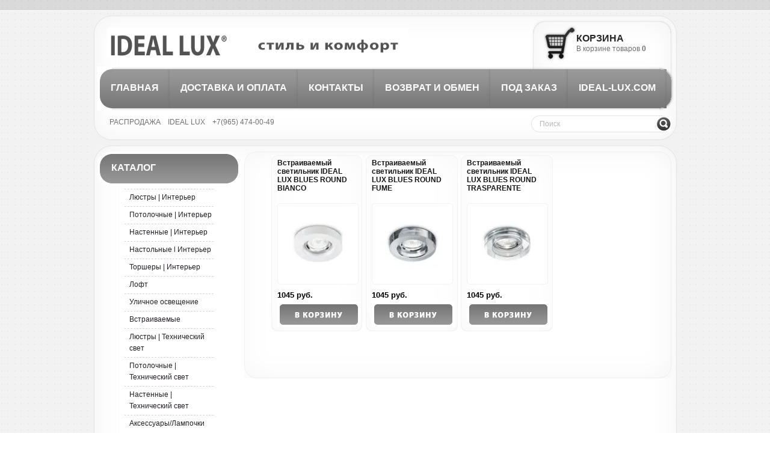

--- FILE ---
content_type: text/html; charset=utf-8
request_url: https://ideal-lux.ru/BLUES
body_size: 11110
content:
<!DOCTYPE html PUBLIC "-//W3C//DTD XHTML 1.0 Transitional//EN" "https://www.w3.org/TR/xhtml1/DTD/xhtml1-transitional.dtd">
<html xmlns="https://www.w3.org/1999/xhtml">
<head>

<meta http-equiv="Content-Type" content="text/html; charset=utf-8">
<link rel="icon" href="/images/favicon.ico" type="image/x-ico" /> 
<link rel="shortcut icon" href="/images/favicon.ico" type="image/x-ico" />


<script src="https://alltrades.ru/js/jquery-3.3.1.min.js"></script>
<link rel="stylesheet" type="text/css"  href="https://alltrades.ru/css/fancybox.css">
<script  src="https://alltrades.ru/js/jquery.fancybox.js"></script>

<script src="https://alltrades.ru/js/fun.js"></script>


<script src="https://alltrades.ru/js/jquery.nivo-slider.js"></script>
<link rel="stylesheet" type="text/css" href="https://alltrades.ru/css/nivo-slider.css">



<script src="https://lystri.alltrades.ru/js/jscript_imagepreloader.js"></script>
<script src="https://lystri.alltrades.ru/js/jquery.slides.min.js"></script>


 <script src="https://alltrades.ru/js/jquery.slider.min.js"></script>

<script src="/modules.js"></script>
<link rel="stylesheet" type="text/css" href="https://alltrades.ru/css/jquery.slider.min.css">

<title></title>

<meta http-equiv="Cache-Control" content="no-cache, no-store, must-revalidate" />
<meta http-equiv="Pragma" content="no-cache" />
<meta http-equiv="Expires" content="0" />
<meta name="description" content="">
<meta name="keywords" content="">


<style>#message_box h1 {padding: 0 0 12px 0;margin: 0;}
#message_box p {font-size: 12px;padding: 6px 0;}
#message_box table.basket td {padding: 8px;background-color: #fff;}
#message_box table.basket {background-color: #cccccc;min-width: 100%;width: 100%;}
div.top-tail div.main-width div.banners div#content div.bind-top-tail div.bind-right-tail div.bind-bot-tail div.bind-left-tail div.bind-left-top div.bind-right-top div.bind-right-bot div.bind-left-bot div.bind-indent3 table#contentmainwrapper tr td#column-center div.bind2-top-tail div.bind2-right-tail div.bind2-bot-tail div.bind2-left-tail div.bind2-left-top div.bind2-right-top div.bind2-right-bot div.bind2-left-bot div.bind2-indent div.centercolumn#indexdefault div.centerboxwrapper#featuredproducts div a {color: #242026;text-decoration: underline;font: 11px/14px Arial;}
#message_box table.basket tr.head td {font-weight: bold;background-color: #f1f1f1;font-size: 11px;}
#curtain {width: 100%;height: 100%;position: fixed;display: none;z-index: 100;background-color: #000;opacity: 0.5;}
div.top-tail div.main-width div.banners div#content div.bind-top-tail div.bind-right-tail div.bind-bot-tail div.bind-left-tail div.bind-left-top div.bind-right-top div.bind-right-bot div.bind-left-bot div.bind-indent3 table#contentmainwrapper tr td#column-center div.bind2-top-tail div.bind2-right-tail div.bind2-bot-tail div.bind2-left-tail div.bind2-left-top div.bind2-right-top div.bind2-right-bot div.bind2-left-bot div.bind2-indent div.centercolumn#indexdefault div.centerboxwrapper#featuredproducts div {text-align: left;color: #918f92;background-repeat: repeat;background-position: left top;border: solid 0px #918f92;padding: 0px;margin: 0px 0px 0px 0px;font: 11px/14px Arial;}
#message_box {position: absolute;z-index: 1000;left: 15%;right: 15%;display: none;padding: 15px;border-style: solid;border-width: 7px;border-color: #d9d9d9;background-color: #FFF;}


table.basket {background-color:#cccccc;min-width:100%;}
table.basket td {padding:8px;background-color:#fff;}
table.basket tr.head td {font-weight:bold;background-color:#f1f1f1;font-size:11px;}


</style>

<link rel="stylesheet" type="text/css" href="/css/mod_at_messenger.css">


<script>
/*
$(function(){
 $("#faded").slidesjs();
});
*/

$(window).on('load', function(){
$("#faded").nivoSlider({
effect:"random",
slices:15,
boxCols:8,
boxRows:4,
animSpeed:500,
pauseTime:3000,
startSlide:0,
directionNav:true,
controlNav:true,
controlNavThumbs:false,
pauseOnHover:true,
manualAdvance:false
});
});
</script>

<script>
 preloadImages([
  'https://lystri.alltrades.ru/images/banner4_act.jpg',
  'https://lystri.alltrades.ru/images/banner5_act.jpg',
  'https://lystri.alltrades.ru/images/banner6_act.jpg',
  'https://lystri.alltrades.ru/images/menu_first_item_act.gif',
  'https://lystri.alltrades.ru/images/menu_item_act.gif']);
</script>


<link rel="stylesheet" type="text/css" href="https://lystri.alltrades.ru/css/style.css" media="all">


</head>
<body id="indexBody">

<div style="filter:progid:DXImageTransform.Microsoft.Alpha(opacity=50);" id="curtain"></div>
<div id="message_box"></div>

<!-- ========== IMAGE BORDER TOP ========== -->

<div class="top-tail">
<div class="main-width">

<!-- ====================================== -->

<!-- ========== HEADER ========== -->


    <div id="header">
  <div class="bind-top-tail">
   <div class="bind-right-tail">
    <div class="bind-bot-tail">
     <div class="bind-left-tail">
      <div class="bind-left-top">
       <div class="bind-right-top">
        <div class="bind-right-bot">
         <div class="bind-left-bot">
          <div class="bind-indent">
           
           <div class="wrapper">
            <div class="logo">
             <!-- ========== LOGO ========== -->
              <a href="https://ideal-lux.ru/"><img src="https://lystri.alltrades.ru/images/logo.gif" alt="" height="51" width="500"></a>
             <!-- ========================== -->
            </div>
            <div class="cart">
             <div class="indent">
             
             <!-- ========== SHOPPING CART ========== -->
             <span><a href="https://ideal-lux.ru/?show=basket">Корзина</a></span>В корзине товаров <strong id="basket_total">0</strong>  
             <!-- =================================== -->
             
             </div>
            </div>
  
           </div>
           
           <div class="row">
            <div class="left-bg">
             <div class="right-bg">
              <!-- ========== MENU ========== -->
               <div class="menu">
                                 <div id="navEZPagesTop">
 <ul>
 
  <li class='menu_1' ><a href="http://ideal-lux.ru"><span>Главная</span></a></li>

  <li class='menu_39' ><a href="http://ideal-lux.ru"><span>Доставка и Оплата</span></a></li>

  <li class='menu_3' ><a href="http://ideal-lux.ru"><span>Контакты</span></a></li>

  <li class='menu_107' ><a href="http://ideal-lux.ru"><span>Возврат и Обмен</span></a></li>

  <li class='menu_116' ><a href="http://ideal-lux.ru"><span>Под заказ</span></a></li>

  <li class='menu_61' ><a href="http://ideal-lux.ru"><span>ideal-lux.com</span></a></li>

    </ul>
 
</div>
                               </div>
              <!-- ========================== -->
             </div>
            </div>
           </div>
           
         <div class="wrapper">
          <div class="search">
           
            <form action="/" method="get"><input type=hidden name="show" value="search">              <div>
                <span>
            <input name="keywords" value="Поиск" class="input1" onblur="if(this.value=='') this.value='Поиск'" onfocus="if(this.value =='Поиск' ) this.value=''" type="text">
            <input src="https://lystri.alltrades.ru/images/search.gif" alt="Поиск" title=" Поиск " type="image"></span>
             </div>
            </form>
           
          </div>

<div class="nav-links">
<!-- ========== NAVIGATION LINKS ========== -->

  <a href="http://ideal-lux.ru">РАСПРОДАЖА</a>&nbsp; &nbsp;

  <a href="/">IDEAL LUX</a>&nbsp; &nbsp;

  <a href="/">+7(965) 474-00-49</a>&nbsp; &nbsp;
												  
<!-- ====================================== -->

 
          </div>
 
 
          </div>
         </div>
        </div>
       </div>
      </div>
     </div>
    </div>
   </div>
  </div>
 
</div>


<div id="content">

 <div class="bind-top-tail">
  <div class="bind-right-tail">
   <div class="bind-bot-tail">
    <div class="bind-left-tail">
     <div class="bind-left-top">
      <div class="bind-right-top">
       <div class="bind-right-bot">
        <div class="bind-left-bot">
         <div class="bind-indent3">

<table id="contentMainWrapper" width="100%" border="0" cellpadding="0" cellspacing="0">
 <tbody><tr>
    
    
            <td id="column-left" style="width: 238px;">
    <div style="width: 238px;">
                          
 

        <div class="box" id="categories" style="width: 238px;">

            <div class="box-head">
    <span><span>Каталог</span></span>
   </div>

   <div class="box-body">
    <div id="categoriesContent" class="sideBoxContent">
<ul>

 



<li class="category-top"><span class="top-span"><a class="category-top_un" href="/lustri i podvesnie svetulniki">Люстры | Интерьер</a></span></li>




 



<li class="category-top"><span class="top-span"><a class="category-top_un" href="/lustri_potoloc">Потолочные | Интерьер</a></span></li>




 



<li class="category-top"><span class="top-span"><a class="category-top_un" href="/bra">Настенные | Интерьер</a></span></li>




 



<li class="category-top"><span class="top-span"><a class="category-top_un" href="/nastolnie">Настольные l Интерьер</a></span></li>




 



<li class="category-top"><span class="top-span"><a class="category-top_un" href="/torsheri">Торшеры | Интерьер</a></span></li>




 



<li class="category-top"><span class="top-span"><a class="category-top_un" href="/loft">Лофт</a></span></li>




 



<li class="category-top"><span class="top-span"><a class="category-top_un" href="/exterier">Уличное освещение</a></span></li>




 



<li class="category-top"><span class="top-span"><a class="category-top_un" href="/vstraivaemie">Встраиваемые</a></span></li>




 



<li class="category-top"><span class="top-span"><a class="category-top_un" href="/Люстры_|_Технический свет">Люстры | Технический свет</a></span></li>




 



<li class="category-top"><span class="top-span"><a class="category-top_un" href="/Потолочные_|_Технический свет">Потолочные | Технический свет</a></span></li>




 



<li class="category-top"><span class="top-span"><a class="category-top_un" href="/Настенные_|_Технический свет">Настенные | Технический свет</a></span></li>




 



<li class="category-top"><span class="top-span"><a class="category-top_un" href="/lampochki">Аксессуары/Лампочки</a></span></li>





</ul>

</div>   </div> 
            
        </div>
 


 


        <div class="box" id="categories" style="width: 238px;">

            <div class="box-head">
    <span><span>Серии</span></span>
   </div>

   <div class="box-body">
    <div id="categoriesContent" class="sideBoxContent">
<ul>

 

<li class="category-top"><span class="top-span"><a class="category-top_un" href="/ACCADEMY">ACCADEMY</a></span></li>




 

<li class="category-top"><span class="top-span"><a class="category-top_un" href="/ADMIRAL">ADMIRAL</a></span></li>




 

<li class="category-top"><span class="top-span"><a class="category-top_un" href="/ALBA">ALBA</a></span></li>




 

<li class="category-top"><span class="top-span"><a class="category-top_un" href="/ALEXANDER">ALEXANDER</a></span></li>




 

<li class="category-top"><span class="top-span"><a class="category-top_un" href="/ALFA">ALFA</a></span></li>




 

<li class="category-top"><span class="top-span"><a class="category-top_un" href="/ALMOND">ALMOND</a></span></li>




 

<li class="category-top"><span class="top-span"><a class="category-top_un" href="/AMADEUS">AMADEUS</a></span></li>




 

<li class="category-top"><span class="top-span"><a class="category-top_un" href="/ANELLO">ANELLO</a></span></li>




 

<li class="category-top"><span class="top-span"><a class="category-top_un" href="/ARMONY">ARMONY</a></span></li>




 

<li class="category-top"><span class="top-span"><a class="category-top_un" href="/AUDI-50">AUDI-50</a></span></li>




 

<li class="category-top"><span class="top-span"><a class="category-top_un" href="/AUDI-77">AUDI-77</a></span></li>




 

<li class="category-top"><span class="top-span"><a class="category-top_un" href="/BAR">BAR</a></span></li>




 

<li class="category-top"><span class="top-span"><a class="category-top_un" href="/BASKET">BASKET</a></span></li>




 

<li class="category-top"><span class="top-span"><a class="category-top_un" href="/BASSANO">BASSANO</a></span></li>




 

<li class="category-top"><span class="top-span"><a class="category-top_un" href="/BEE">BEE</a></span></li>




 

<li class="category-top"><span class="top-span"><a class="category-top_un" href="/BEETHOVEN">BEETHOVEN</a></span></li>




 

<li class="category-top"><span class="top-span"><a class="category-top_un" href="/BENNY">BENNY</a></span></li>




 

<li class="category-top"><span class="top-span"><a class="category-top_un" href="/BIP">BIP</a></span></li>




 

<li class="category-top"><span class="top-span"><a class="category-top_un" href="/BISTRO">BISTRO</a></span></li>




 

<li class="category-top"><span class="top-span"><a class="category-top_un" href="/BLANCHE">BLANCHE</a></span></li>




 

<li class="category-top"><span class="top-span"><a class="category-top_un" href="/BLUES">BLUES</a></span></li>




 

<li class="category-top"><span class="top-span"><a class="category-top_un" href="/BOHEME">BOHEME</a></span></li>




 

<li class="category-top"><span class="top-span"><a class="category-top_un" href="/BON-BON">BON BON</a></span></li>




 

<li class="category-top"><span class="top-span"><a class="category-top_un" href="/BOW">BOW</a></span></li>




 

<li class="category-top"><span class="top-span"><a class="category-top_un" href="/BOX">BOX</a></span></li>




 

<li class="category-top"><span class="top-span"><a class="category-top_un" href="/BRANDY">BRANDY</a></span></li>




 

<li class="category-top"><span class="top-span"><a class="category-top_un" href="/BREEZE">BREEZE</a></span></li>




 

<li class="category-top"><span class="top-span"><a class="category-top_un" href="/CADORO">CA' D'ORO </a></span></li>




 

<li class="category-top"><span class="top-span"><a class="category-top_un" href="/CAREZZONICO">CA' REZZONICO </a></span></li>




 

<li class="category-top"><span class="top-span"><a class="category-top_un" href="/CAESAR">CAESAR</a></span></li>




 

<li class="category-top"><span class="top-span"><a class="category-top_un" href="/CAGE">CAGE</a></span></li>




 

<li class="category-top"><span class="top-span"><a class="category-top_un" href="/CALYPSO">CALYPSO</a></span></li>




 

<li class="category-top"><span class="top-span"><a class="category-top_un" href="/CAMERINO">CAMERINO</a></span></li>




 

<li class="category-top"><span class="top-span"><a class="category-top_un" href="/CANAPA">CANAPA</a></span></li>




 

<li class="category-top"><span class="top-span"><a class="category-top_un" href="/CANDY">CANDY</a></span></li>




 

<li class="category-top"><span class="top-span"><a class="category-top_un" href="/CANTINA">CANTINA</a></span></li>




 

<li class="category-top"><span class="top-span"><a class="category-top_un" href="/CARLTON">CARLTON</a></span></li>




 

<li class="category-top"><span class="top-span"><a class="category-top_un" href="/CARRARA">CARRARA</a></span></li>




 

<li class="category-top"><span class="top-span"><a class="category-top_un" href="/CASANOVA">CASANOVA</a></span></li>




 

<li class="category-top"><span class="top-span"><a class="category-top_un" href="/CASCINA">CASCINA</a></span></li>




 

<li class="category-top"><span class="top-span"><a class="category-top_un" href="/CHALET">CHALET</a></span></li>




 

<li class="category-top"><span class="top-span"><a class="category-top_un" href="/CIAK">CIAK</a></span></li>




 

<li class="category-top"><span class="top-span"><a class="category-top_un" href="/CICO">CICO</a></span></li>




 

<li class="category-top"><span class="top-span"><a class="category-top_un" href="/CIN-CIN">CIN CIN</a></span></li>




 

<li class="category-top"><span class="top-span"><a class="category-top_un" href="/CLEOPATRA">CLEOPATRA</a></span></li>




 

<li class="category-top"><span class="top-span"><a class="category-top_un" href="/CLIP">CLIP</a></span></li>




 

<li class="category-top"><span class="top-span"><a class="category-top_un" href="/CLOWN">CLOWN</a></span></li>




 

<li class="category-top"><span class="top-span"><a class="category-top_un" href="/COFFEE">COFFEE</a></span></li>




 

<li class="category-top"><span class="top-span"><a class="category-top_un" href="/COMMODORE">COMMODORE</a></span></li>




 

<li class="category-top"><span class="top-span"><a class="category-top_un" href="/COMFORT">COMFORT</a></span></li>




 

<li class="category-top"><span class="top-span"><a class="category-top_un" href="/COMPO">COMPO</a></span></li>




 

<li class="category-top"><span class="top-span"><a class="category-top_un" href="/CONO">CONO</a></span></li>




 

<li class="category-top"><span class="top-span"><a class="category-top_un" href="/CORALLO">CORALLO</a></span></li>




 

<li class="category-top"><span class="top-span"><a class="category-top_un" href="/CORTE">CORTE </a></span></li>




 

<li class="category-top"><span class="top-span"><a class="category-top_un" href="/COSMO">COSMO</a></span></li>




 

<li class="category-top"><span class="top-span"><a class="category-top_un" href="/CUBE">CUBE</a></span></li>




 

<li class="category-top"><span class="top-span"><a class="category-top_un" href="/CROWN">CROWN </a></span></li>




 

<li class="category-top"><span class="top-span"><a class="category-top_un" href="/DANIELI">DANIELI</a></span></li>




 

<li class="category-top"><span class="top-span"><a class="category-top_un" href="/DEA">DEA</a></span></li>




 

<li class="category-top"><span class="top-span"><a class="category-top_un" href="/DELTA">DELTA</a></span></li>




 

<li class="category-top"><span class="top-span"><a class="category-top_un" href="/DIAMOND">DIAMOND</a></span></li>




 

<li class="category-top"><span class="top-span"><a class="category-top_un" href="/DIDO">DIDO</a></span></li>




 

<li class="category-top"><span class="top-span"><a class="category-top_un" href="/DISCO">DISCO</a></span></li>




 

<li class="category-top"><span class="top-span"><a class="category-top_un" href="/DISCOVERY">DISCOVERY CROMO</a></span></li>




 

<li class="category-top"><span class="top-span"><a class="category-top_un" href="/DOUBLE">DOUBLE</a></span></li>




 

<li class="category-top"><span class="top-span"><a class="category-top_un" href="/DUCA">DUCA</a></span></li>




 

<li class="category-top"><span class="top-span"><a class="category-top_un" href="/DUCHESSA">DUCHESSA</a></span></li>




 

<li class="category-top"><span class="top-span"><a class="category-top_un" href="/DUST">DUST</a></span></li>




 

<li class="category-top"><span class="top-span"><a class="category-top_un" href="/DYNAMO">DYNAMO</a></span></li>




 

<li class="category-top"><span class="top-span"><a class="category-top_un" href="/ECOFLEX">ECOFLEX</a></span></li>




 

<li class="category-top"><span class="top-span"><a class="category-top_un" href="/EDGAR">EDGAR</a></span></li>




 

<li class="category-top"><span class="top-span"><a class="category-top_un" href="/EDISON">EDISON</a></span></li>




 

<li class="category-top"><span class="top-span"><a class="category-top_un" href="/ELICA">ELICA</a></span></li>




 

<li class="category-top"><span class="top-span"><a class="category-top_un" href="/ELIO">ELIO</a></span></li>




 

<li class="category-top"><span class="top-span"><a class="category-top_un" href="/ELIS">ELIS</a></span></li>




 

<li class="category-top"><span class="top-span"><a class="category-top_un" href="/ELYSEE">ELYSEE</a></span></li>




 

<li class="category-top"><span class="top-span"><a class="category-top_un" href="/EMIS">EMIS</a></span></li>




 

<li class="category-top"><span class="top-span"><a class="category-top_un" href="/ESIL">ESIL</a></span></li>




 

<li class="category-top"><span class="top-span"><a class="category-top_un" href="/ETRUSCA">ETRUSCA</a></span></li>




 

<li class="category-top"><span class="top-span"><a class="category-top_un" href="/EVA">EVA</a></span></li>




 

<li class="category-top"><span class="top-span"><a class="category-top_un" href="/FIORDI">FIORDI</a></span></li>




 

<li class="category-top"><span class="top-span"><a class="category-top_un" href="/FIRENZE">FIRENZE</a></span></li>




 

<li class="category-top"><span class="top-span"><a class="category-top_un" href="/FISH">FISH</a></span></li>




 

<li class="category-top"><span class="top-span"><a class="category-top_un" href="/FISHERMAN">FISHERMAN</a></span></li>




 

<li class="category-top"><span class="top-span"><a class="category-top_un" href="/FIESTA">FIESTA</a></span></li>




 

<li class="category-top"><span class="top-span"><a class="category-top_un" href="/FLAM">FLAM</a></span></li>




 

<li class="category-top"><span class="top-span"><a class="category-top_un" href="/FLEX">FLEX</a></span></li>




 

<li class="category-top"><span class="top-span"><a class="category-top_un" href="/FLORIAN">FLORIAN</a></span></li>




 

<li class="category-top"><span class="top-span"><a class="category-top_un" href="/FLOWER">FLOWER</a></span></li>




 

<li class="category-top"><span class="top-span"><a class="category-top_un" href="/FLUT">FLUT</a></span></li>




 

<li class="category-top"><span class="top-span"><a class="category-top_un" href="/GEKO">GEKO</a></span></li>




 

<li class="category-top"><span class="top-span"><a class="category-top_un" href="/GIGLIO">GIGLIO</a></span></li>




 

<li class="category-top"><span class="top-span"><a class="category-top_un" href="/GIOCONDA">GIOCONDA</a></span></li>




 

<li class="category-top"><span class="top-span"><a class="category-top_un" href="/GLORY">GLORY</a></span></li>




 

<li class="category-top"><span class="top-span"><a class="category-top_un" href="/GRETEL">GRETEL</a></span></li>




 

<li class="category-top"><span class="top-span"><a class="category-top_un" href="/HANGAR">HANGAR</a></span></li>




 

<li class="category-top"><span class="top-span"><a class="category-top_un" href="/HILTON">HILTON</a></span></li>




 

<li class="category-top"><span class="top-span"><a class="category-top_un" href="/HOLIDAY">HOLIDAY</a></span></li>




 

<li class="category-top"><span class="top-span"><a class="category-top_un" href="/HUGO">HUGO</a></span></li>




 

<li class="category-top"><span class="top-span"><a class="category-top_un" href="/IGOR">IGOR</a></span></li>




 

<li class="category-top"><span class="top-span"><a class="category-top_un" href="/JAZZ">JAZZ</a></span></li>




 

<li class="category-top"><span class="top-span"><a class="category-top_un" href="/KARMA">KARMA</a></span></li>




 

<li class="category-top"><span class="top-span"><a class="category-top_un" href="/KEPLER">KEPLER</a></span></li>




 

<li class="category-top"><span class="top-span"><a class="category-top_un" href="/KING">KING</a></span></li>




 

<li class="category-top"><span class="top-span"><a class="category-top_un" href="/KUKY">KUKY</a></span></li>




 

<li class="category-top"><span class="top-span"><a class="category-top_un" href="/LANA">LANA</a></span></li>




 

<li class="category-top"><span class="top-span"><a class="category-top_un" href="/LENA">LENA</a></span></li>




 

<li class="category-top"><span class="top-span"><a class="category-top_un" href="/LEMON">LEMON</a></span></li>




 

<li class="category-top"><span class="top-span"><a class="category-top_un" href="/LILLY">LILLY</a></span></li>




 

<li class="category-top"><span class="top-span"><a class="category-top_un" href="/LINE">LINE</a></span></li>




 

<li class="category-top"><span class="top-span"><a class="category-top_un" href="/LONDON">LONDON</a></span></li>




 

<li class="category-top"><span class="top-span"><a class="category-top_un" href="/LOOK">LOOK</a></span></li>




 

<li class="category-top"><span class="top-span"><a class="category-top_un" href="/LUCCIOLA">LUCCIOLA</a></span></li>




 

<li class="category-top"><span class="top-span"><a class="category-top_un" href="/LUCE">LUCE</a></span></li>




 

<li class="category-top"><span class="top-span"><a class="category-top_un" href="/LUCKY-HOME">LUCKY HOME</a></span></li>




 

<li class="category-top"><span class="top-span"><a class="category-top_un" href="/LUNARE">LUNARE</a></span></li>




 

<li class="category-top"><span class="top-span"><a class="category-top_un" href="/LUXURY">LUXURY</a></span></li>




 

<li class="category-top"><span class="top-span"><a class="category-top_un" href="/MADAME">MADAME</a></span></li>




 

<li class="category-top"><span class="top-span"><a class="category-top_un" href="/MAGIC">MAGIC</a></span></li>




 

<li class="category-top"><span class="top-span"><a class="category-top_un" href="/MAGLIE">MAGLIE</a></span></li>




 

<li class="category-top"><span class="top-span"><a class="category-top_un" href="/MAGNOLIA">MAGNOLIA</a></span></li>




 

<li class="category-top"><span class="top-span"><a class="category-top_un" href="/MAJESTIC">MAJESTIC</a></span></li>




 

<li class="category-top"><span class="top-span"><a class="category-top_un" href="/MALLOW">MALLOW</a></span></li>




 

<li class="category-top"><span class="top-span"><a class="category-top_un" href="/MAMA">MAMA</a></span></li>




 

<li class="category-top"><span class="top-span"><a class="category-top_un" href="/MANDARIN">MANDARIN</a></span></li>




 

<li class="category-top"><span class="top-span"><a class="category-top_un" href="/MANHATTAN">MANHATTAN</a></span></li>




 

<li class="category-top"><span class="top-span"><a class="category-top_un" href="/MAPA">MAPA</a></span></li>




 

<li class="category-top"><span class="top-span"><a class="category-top_un" href="/shop/c619.MAPA_SAT.htm">MAPA SAT</a></span></li>




 

<li class="category-top"><span class="top-span"><a class="category-top_un" href="/MAPA-MAX">MAPA MAX</a></span></li>




 

<li class="category-top"><span class="top-span"><a class="category-top_un" href="/MARACAS">MARACAS</a></span></li>




 

<li class="category-top"><span class="top-span"><a class="category-top_un" href="/MARTE">MARTE</a></span></li>




 

<li class="category-top"><span class="top-span"><a class="category-top_un" href="/MARTINEZ">MARTINEZ</a></span></li>




 

<li class="category-top"><span class="top-span"><a class="category-top_un" href="/MAURIEN">MAURIEN</a></span></li>




 

<li class="category-top"><span class="top-span"><a class="category-top_un" href="/MAXIMILIAN">MAXIMILIAN</a></span></li>




 

<li class="category-top"><span class="top-span"><a class="category-top_un" href="/MELFI">MELFI</a></span></li>




 

<li class="category-top"><span class="top-span"><a class="category-top_un" href="/MERCURIO">MERCURIO</a></span></li>




 

<li class="category-top"><span class="top-span"><a class="category-top_un" href="/MERMAID">MERMAID</a></span></li>




 

<li class="category-top"><span class="top-span"><a class="category-top_un" href="/METRO">METRO</a></span></li>




 

<li class="category-top"><span class="top-span"><a class="category-top_un" href="/MIB">MIB</a></span></li>




 

<li class="category-top"><span class="top-span"><a class="category-top_un" href="/MICROPHONE">MICROPHONE</a></span></li>




 

<li class="category-top"><span class="top-span"><a class="category-top_un" href="/MIKADO">MIKADO</a></span></li>




 

<li class="category-top"><span class="top-span"><a class="category-top_un" href="/MIDO">MIDO</a></span></li>




 

<li class="category-top"><span class="top-span"><a class="category-top_un" href="/MILK">MILK</a></span></li>




 

<li class="category-top"><span class="top-span"><a class="category-top_un" href="/MILLENNIUM">MILLENNIUM</a></span></li>




 

<li class="category-top"><span class="top-span"><a class="category-top_un" href="/MINITOMMY">MINITOMMY</a></span></li>




 

<li class="category-top"><span class="top-span"><a class="category-top_un" href="/MINOR">MINOR</a></span></li>




 

<li class="category-top"><span class="top-span"><a class="category-top_un" href="/MINT">MINT</a></span></li>




 

<li class="category-top"><span class="top-span"><a class="category-top_un" href="/MINIMAL">MINIMAL</a></span></li>




 

<li class="category-top"><span class="top-span"><a class="category-top_un" href="/MIRAMARE">MIRAMARE</a></span></li>




 

<li class="category-top"><span class="top-span"><a class="category-top_un" href="/MIRROR">MIRROR</a></span></li>




 

<li class="category-top"><span class="top-span"><a class="category-top_un" href="/MISSOURI">MISSOURI</a></span></li>




 

<li class="category-top"><span class="top-span"><a class="category-top_un" href="/MOBY">MOBY</a></span></li>




 

<li class="category-top"><span class="top-span"><a class="category-top_un" href="/MONET">MONET</a></span></li>




 

<li class="category-top"><span class="top-span"><a class="category-top_un" href="/MOOD">MOOD</a></span></li>




 

<li class="category-top"><span class="top-span"><a class="category-top_un" href="/MONIO">MONIO</a></span></li>




 

<li class="category-top"><span class="top-span"><a class="category-top_un" href="/MOONLIGHT">MOONLIGHT</a></span></li>




 

<li class="category-top"><span class="top-span"><a class="category-top_un" href="/MORIS">MORIS</a></span></li>




 

<li class="category-top"><span class="top-span"><a class="category-top_un" href="/MOUSE">MOUSE</a></span></li>




 

<li class="category-top"><span class="top-span"><a class="category-top_un" href="/MOVIE">MOVIE</a></span></li>




 

<li class="category-top"><span class="top-span"><a class="category-top_un" href="/MOZART">MOZART</a></span></li>




 

<li class="category-top"><span class="top-span"><a class="category-top_un" href="/MULTIFLEX">MULTIFLEX</a></span></li>




 

<li class="category-top"><span class="top-span"><a class="category-top_un" href="/MR-JACK">MR JACK</a></span></li>




 

<li class="category-top"><span class="top-span"><a class="category-top_un" href="/NABUCCO">NABUCCO</a></span></li>




 

<li class="category-top"><span class="top-span"><a class="category-top_un" href="/NAVY">NAVY</a></span></li>




 

<li class="category-top"><span class="top-span"><a class="category-top_un" href="/NAWA">NAWA</a></span></li>




 

<li class="category-top"><span class="top-span"><a class="category-top_un" href="/NAPOLEON">NAPOLEON</a></span></li>




 

<li class="category-top"><span class="top-span"><a class="category-top_un" href="/NEGRESCO">NEGRESCO</a></span></li>




 

<li class="category-top"><span class="top-span"><a class="category-top_un" href="/NEMO">NEMO</a></span></li>




 

<li class="category-top"><span class="top-span"><a class="category-top_un" href="/NEVE">NEVE</a></span></li>




 

<li class="category-top"><span class="top-span"><a class="category-top_un" href="/NEVEGAL">NEVEGAL</a></span></li>




 

<li class="category-top"><span class="top-span"><a class="category-top_un" href="/NEWTON">NEWTON</a></span></li>




 

<li class="category-top"><span class="top-span"><a class="category-top_un" href="/NEOS">NEOS</a></span></li>




 

<li class="category-top"><span class="top-span"><a class="category-top_un" href="/NITRO">NITRO</a></span></li>




 

<li class="category-top"><span class="top-span"><a class="category-top_un" href="/NODI">NODI</a></span></li>




 

<li class="category-top"><span class="top-span"><a class="category-top_un" href="/NODINO">NODINO</a></span></li>




 

<li class="category-top"><span class="top-span"><a class="category-top_un" href="/NORDIK">NORDIK</a></span></li>




 

<li class="category-top"><span class="top-span"><a class="category-top_un" href="/NORMA">NORMA</a></span></li>




 

<li class="category-top"><span class="top-span"><a class="category-top_un" href="/NOSTALGIA">NOSTALGIA</a></span></li>




 

<li class="category-top"><span class="top-span"><a class="category-top_un" href="/OAK">OAK</a></span></li>




 

<li class="category-top"><span class="top-span"><a class="category-top_un" href="/OBI">OBI</a></span></li>




 

<li class="category-top"><span class="top-span"><a class="category-top_un" href="/OBY">OBY</a></span></li>




 

<li class="category-top"><span class="top-span"><a class="category-top_un" href="/OCTOPUS">OCTOPUS</a></span></li>




 

<li class="category-top"><span class="top-span"><a class="category-top_un" href="/OCEAN">OCEAN</a></span></li>




 

<li class="category-top"><span class="top-span"><a class="category-top_un" href="/OIL">OIL</a></span></li>




 

<li class="category-top"><span class="top-span"><a class="category-top_un" href="/OLIMPIA">OLIMPIA</a></span></li>




 

<li class="category-top"><span class="top-span"><a class="category-top_un" href="/OMEGA">OMEGA</a></span></li>




 

<li class="category-top"><span class="top-span"><a class="category-top_un" href="/ONION">ONION</a></span></li>




 

<li class="category-top"><span class="top-span"><a class="category-top_un" href="/OPERA">OPERA</a></span></li>




 

<li class="category-top"><span class="top-span"><a class="category-top_un" href="/ORACLE">ORACLE</a></span></li>




 

<li class="category-top"><span class="top-span"><a class="category-top_un" href="/ORANGERIE">ORANGERIE</a></span></li>




 

<li class="category-top"><span class="top-span"><a class="category-top_un" href="/ORBITAL">ORBITAL</a></span></li>




 

<li class="category-top"><span class="top-span"><a class="category-top_un" href="/ORIGAMI">ORIGAMI</a></span></li>




 

<li class="category-top"><span class="top-span"><a class="category-top_un" href="/ORION">ORION</a></span></li>




 

<li class="category-top"><span class="top-span"><a class="category-top_un" href="/ORSON">ORSON</a></span></li>




 

<li class="category-top"><span class="top-span"><a class="category-top_un" href="/OSCAR">OSCAR</a></span></li>




 

<li class="category-top"><span class="top-span"><a class="category-top_un" href="/OVALINO">OVALINO</a></span></li>




 

<li class="category-top"><span class="top-span"><a class="category-top_un" href="/PAGE">PAGE</a></span></li>




 

<li class="category-top"><span class="top-span"><a class="category-top_un" href="/PAGODA">PAGODA</a></span></li>




 

<li class="category-top"><span class="top-span"><a class="category-top_un" href="/PALIO">PALIO</a></span></li>




 

<li class="category-top"><span class="top-span"><a class="category-top_un" href="/PAN">PAN</a></span></li>




 

<li class="category-top"><span class="top-span"><a class="category-top_un" href="/PANDORA">PANDORA</a></span></li>




 

<li class="category-top"><span class="top-span"><a class="category-top_un" href="/PANTHEON">PANTHEON</a></span></li>




 

<li class="category-top"><span class="top-span"><a class="category-top_un" href="/PARIS">PARIS</a></span></li>




 

<li class="category-top"><span class="top-span"><a class="category-top_un" href="/PASHA">PASHA</a></span></li>




 

<li class="category-top"><span class="top-span"><a class="category-top_un" href="/PAUL">PAUL</a></span></li>




 

<li class="category-top"><span class="top-span"><a class="category-top_un" href="/PAULINE">PAULINE</a></span></li>




 

<li class="category-top"><span class="top-span"><a class="category-top_un" href="/PAVONE">PAVONE</a></span></li>




 

<li class="category-top"><span class="top-span"><a class="category-top_un" href="/PEARL">PEARL</a></span></li>




 

<li class="category-top"><span class="top-span"><a class="category-top_un" href="/PEGASO">PEGASO</a></span></li>




 

<li class="category-top"><span class="top-span"><a class="category-top_un" href="/PENOMBRA">PENOMBRA</a></span></li>




 

<li class="category-top"><span class="top-span"><a class="category-top_un" href="/PETALO">PETALO</a></span></li>




 

<li class="category-top"><span class="top-span"><a class="category-top_un" href="/PETER">PETER</a></span></li>




 

<li class="category-top"><span class="top-span"><a class="category-top_un" href="/PETIT">PETIT</a></span></li>




 

<li class="category-top"><span class="top-span"><a class="category-top_un" href="/PHOENIX">PHOENIX</a></span></li>




 

<li class="category-top"><span class="top-span"><a class="category-top_un" href="/PIANO">PIANO</a></span></li>




 

<li class="category-top"><span class="top-span"><a class="category-top_un" href="/PICCHIO">PICCHIO</a></span></li>




 

<li class="category-top"><span class="top-span"><a class="category-top_un" href="/PILA">PILA</a></span></li>




 

<li class="category-top"><span class="top-span"><a class="category-top_un" href="/PIPELINE">PIPELINE</a></span></li>




 

<li class="category-top"><span class="top-span"><a class="category-top_un" href="/PISA">PISA</a></span></li>




 

<li class="category-top"><span class="top-span"><a class="category-top_un" href="/PLAZA">PLAZA</a></span></li>




 

<li class="category-top"><span class="top-span"><a class="category-top_un" href="/PLUMBER">PLUMBER</a></span></li>




 

<li class="category-top"><span class="top-span"><a class="category-top_un" href="/POLLICINO">POLLICINO</a></span></li>




 

<li class="category-top"><span class="top-span"><a class="category-top_un" href="/POLLY">POLLY</a></span></li>




 

<li class="category-top"><span class="top-span"><a class="category-top_un" href="/POLKA">POLKA</a></span></li>




 

<li class="category-top"><span class="top-span"><a class="category-top_un" href="/POLARIS">POLARIS</a></span></li>




 

<li class="category-top"><span class="top-span"><a class="category-top_un" href="/POLO">POLO</a></span></li>




 

<li class="category-top"><span class="top-span"><a class="category-top_un" href="/PON-PON">PON PON</a></span></li>




 

<li class="category-top"><span class="top-span"><a class="category-top_un" href="/POP">POP</a></span></li>




 

<li class="category-top"><span class="top-span"><a class="category-top_un" href="/POSTA">POSTA</a></span></li>




 

<li class="category-top"><span class="top-span"><a class="category-top_un" href="/PRAGA">PRAGA</a></span></li>




 

<li class="category-top"><span class="top-span"><a class="category-top_un" href="/PRATO">PRATO</a></span></li>




 

<li class="category-top"><span class="top-span"><a class="category-top_un" href="/PRIVE">PRIVE</a></span></li>




 

<li class="category-top"><span class="top-span"><a class="category-top_un" href="/PROBE">PROBE</a></span></li>




 

<li class="category-top"><span class="top-span"><a class="category-top_un" href="/PROVENCE">PROVENCE</a></span></li>




 

<li class="category-top"><span class="top-span"><a class="category-top_un" href="/PULSAR">PULSAR</a></span></li>




 

<li class="category-top"><span class="top-span"><a class="category-top_un" href="/PUZZLE">PUZZLE</a></span></li>




 

<li class="category-top"><span class="top-span"><a class="category-top_un" href="/QUADRO">QUADRO</a></span></li>




 

<li class="category-top"><span class="top-span"><a class="category-top_un" href="/QUASAR">QUASAR</a></span></li>




 

<li class="category-top"><span class="top-span"><a class="category-top_un" href="/QUEEN">QUEEN</a></span></li>




 

<li class="category-top"><span class="top-span"><a class="category-top_un" href="/RADETZKY">RADETZKY</a></span></li>




 

<li class="category-top"><span class="top-span"><a class="category-top_un" href="/RADIO">RADIO</a></span></li>




 

<li class="category-top"><span class="top-span"><a class="category-top_un" href="/RAIL">RAIL</a></span></li>




 

<li class="category-top"><span class="top-span"><a class="category-top_un" href="/RAIN">RAIN</a></span></li>




 

<li class="category-top"><span class="top-span"><a class="category-top_un" href="/READ">READ</a></span></li>




 

<li class="category-top"><span class="top-span"><a class="category-top_un" href="/REGOL">REGOL</a></span></li>




 

<li class="category-top"><span class="top-span"><a class="category-top_un" href="/REDENTORE">REDENTORE</a></span></li>




 

<li class="category-top"><span class="top-span"><a class="category-top_un" href="/RENOIR">RENOIR</a></span></li>




 

<li class="category-top"><span class="top-span"><a class="category-top_un" href="/RETRO">RETRO</a></span></li>




 

<li class="category-top"><span class="top-span"><a class="category-top_un" href="/REX">REX</a></span></li>




 

<li class="category-top"><span class="top-span"><a class="category-top_un" href="/RHAPSODY">RHAPSODY</a></span></li>




 

<li class="category-top"><span class="top-span"><a class="category-top_un" href="/RIALTO">RIALTO</a></span></li>




 

<li class="category-top"><span class="top-span"><a class="category-top_un" href="/RITZ">RITZ</a></span></li>




 

<li class="category-top"><span class="top-span"><a class="category-top_un" href="/RIFLESSO">RIFLESSO</a></span></li>




 

<li class="category-top"><span class="top-span"><a class="category-top_un" href="/RIGA">RIGA</a></span></li>




 

<li class="category-top"><span class="top-span"><a class="category-top_un" href="/RING">RING</a></span></li>




 

<li class="category-top"><span class="top-span"><a class="category-top_un" href="/RONDO">RONDO</a></span></li>




 

<li class="category-top"><span class="top-span"><a class="category-top_un" href="/ROMA">ROMA</a></span></li>




 

<li class="category-top"><span class="top-span"><a class="category-top_un" href="/ROMANTIK">ROMANTIK</a></span></li>




 

<li class="category-top"><span class="top-span"><a class="category-top_un" href="/ROSE">ROSE</a></span></li>




 

<li class="category-top"><span class="top-span"><a class="category-top_un" href="/ROYAL">ROYAL</a></span></li>




 

<li class="category-top"><span class="top-span"><a class="category-top_un" href="/RUBENS">RUBENS</a></span></li>




 

<li class="category-top"><span class="top-span"><a class="category-top_un" href="/RUBIK">RUBIK</a></span></li>




 

<li class="category-top"><span class="top-span"><a class="category-top_un" href="/RUBY">RUBY</a></span></li>




 

<li class="category-top"><span class="top-span"><a class="category-top_un" href="/RUDY">RUDY</a></span></li>




 

<li class="category-top"><span class="top-span"><a class="category-top_un" href="/RUSTIK">RUSTIK</a></span></li>




 

<li class="category-top"><span class="top-span"><a class="category-top_un" href="/SAILOR">SAILOR</a></span></li>




 

<li class="category-top"><span class="top-span"><a class="category-top_un" href="/SALLY">SALLY</a></span></li>




 

<li class="category-top"><span class="top-span"><a class="category-top_un" href="/SALOON">SALOON</a></span></li>




 

<li class="category-top"><span class="top-span"><a class="category-top_un" href="/SAN-MARCO">SAN MARCO</a></span></li>




 

<li class="category-top"><span class="top-span"><a class="category-top_un" href="/SANTA">SANTA</a></span></li>




 

<li class="category-top"><span class="top-span"><a class="category-top_un" href="/SASSO">SASSO</a></span></li>




 

<li class="category-top"><span class="top-span"><a class="category-top_un" href="/SAVE">SAVE</a></span></li>




 

<li class="category-top"><span class="top-span"><a class="category-top_un" href="/SCACCHI">SCACCHI</a></span></li>




 

<li class="category-top"><span class="top-span"><a class="category-top_un" href="/SEM">SEM</a></span></li>




 

<li class="category-top"><span class="top-span"><a class="category-top_un" href="/SENIX">SENIX</a></span></li>




 

<li class="category-top"><span class="top-span"><a class="category-top_un" href="/SESTO">SESTO</a></span></li>




 

<li class="category-top"><span class="top-span"><a class="category-top_un" href="/SHELL">SHELL</a></span></li>




 

<li class="category-top"><span class="top-span"><a class="category-top_un" href="/SHERATON">SHERATON</a></span></li>




 

<li class="category-top"><span class="top-span"><a class="category-top_un" href="/SHOTS">SHOTS</a></span></li>




 

<li class="category-top"><span class="top-span"><a class="category-top_un" href="/SIRIO">SIRIO</a></span></li>




 

<li class="category-top"><span class="top-span"><a class="category-top_un" href="/SIMPLY">SIMPLY</a></span></li>




 

<li class="category-top"><span class="top-span"><a class="category-top_un" href="/SKY">SKY</a></span></li>




 

<li class="category-top"><span class="top-span"><a class="category-top_un" href="/SMARTIES">SMARTIES</a></span></li>




 

<li class="category-top"><span class="top-span"><a class="category-top_un" href="/SNIF">SNIF</a></span></li>




 

<li class="category-top"><span class="top-span"><a class="category-top_un" href="/SNAKE">SNAKE</a></span></li>




 

<li class="category-top"><span class="top-span"><a class="category-top_un" href="/SNELL">SNELL</a></span></li>




 

<li class="category-top"><span class="top-span"><a class="category-top_un" href="/SODA">SODA</a></span></li>




 

<li class="category-top"><span class="top-span"><a class="category-top_un" href="/SOFT">SOFT</a></span></li>




 

<li class="category-top"><span class="top-span"><a class="category-top_un" href="/SOGNO">SOGNO</a></span></li>




 

<li class="category-top"><span class="top-span"><a class="category-top_un" href="/SOLE">SOLE</a></span></li>




 

<li class="category-top"><span class="top-span"><a class="category-top_un" href="/SOUL">SOUL</a></span></li>




 

<li class="category-top"><span class="top-span"><a class="category-top_un" href="/SPARK">SPARK</a></span></li>




 

<li class="category-top"><span class="top-span"><a class="category-top_un" href="/SPACE">SPACE</a></span></li>




 

<li class="category-top"><span class="top-span"><a class="category-top_un" href="/SPIGA">SPIGA</a></span></li>




 

<li class="category-top"><span class="top-span"><a class="category-top_un" href="/SPRING">SPRING</a></span></li>




 

<li class="category-top"><span class="top-span"><a class="category-top_un" href="/SPOT">SPOT</a></span></li>




 

<li class="category-top"><span class="top-span"><a class="category-top_un" href="/STADIUM">STADIUM</a></span></li>




 

<li class="category-top"><span class="top-span"><a class="category-top_un" href="/STAGE">STAGE</a></span></li>




 

<li class="category-top"><span class="top-span"><a class="category-top_un" href="/STAND-UP">STAND UP</a></span></li>




 

<li class="category-top"><span class="top-span"><a class="category-top_un" href="/STELLA">STELLA</a></span></li>




 

<li class="category-top"><span class="top-span"><a class="category-top_un" href="/STENO">STENO</a></span></li>




 

<li class="category-top"><span class="top-span"><a class="category-top_un" href="/STEP">STEP</a></span></li>




 

<li class="category-top"><span class="top-span"><a class="category-top_un" href="/STICK">STICK</a></span></li>




 

<li class="category-top"><span class="top-span"><a class="category-top_un" href="/STONEHENGE">STONEHENGE</a></span></li>




 

<li class="category-top"><span class="top-span"><a class="category-top_un" href="/STONES">STONES</a></span></li>




 

<li class="category-top"><span class="top-span"><a class="category-top_un" href="/STRAUSS">STRAUSS</a></span></li>




 

<li class="category-top"><span class="top-span"><a class="category-top_un" href="/STYLE">STYLE</a></span></li>




 

<li class="category-top"><span class="top-span"><a class="category-top_un" href="/SUBWAY">SUBWAY</a></span></li>




 

<li class="category-top"><span class="top-span"><a class="category-top_un" href="/SUGAR">SUGAR</a></span></li>




 

<li class="category-top"><span class="top-span"><a class="category-top_un" href="/SUNGLASSES">SUNGLASSES</a></span></li>




 

<li class="category-top"><span class="top-span"><a class="category-top_un" href="/SUNRISE">SUNRISE</a></span></li>




 

<li class="category-top"><span class="top-span"><a class="category-top_un" href="/SWING">SWING</a></span></li>




 

<li class="category-top"><span class="top-span"><a class="category-top_un" href="/SWAN">SWAN</a></span></li>




 

<li class="category-top"><span class="top-span"><a class="category-top_un" href="/TALL">TALL</a></span></li>




 

<li class="category-top"><span class="top-span"><a class="category-top_un" href="/TEA">TEA</a></span></li>




 

<li class="category-top"><span class="top-span"><a class="category-top_un" href="/TEK">TEK</a></span></li>




 

<li class="category-top"><span class="top-span"><a class="category-top_un" href="/TENDER">TENDER</a></span></li>




 

<li class="category-top"><span class="top-span"><a class="category-top_un" href="/TENTACOLI">TENTACOLI</a></span></li>




 

<li class="category-top"><span class="top-span"><a class="category-top_un" href="/TEMA">TEMA</a></span></li>




 

<li class="category-top"><span class="top-span"><a class="category-top_un" href="/TERRA">TERRA</a></span></li>




 

<li class="category-top"><span class="top-span"><a class="category-top_un" href="/TERRY">TERRY</a></span></li>




 

<li class="category-top"><span class="top-span"><a class="category-top_un" href="/TESLA">TESLA</a></span></li>




 

<li class="category-top"><span class="top-span"><a class="category-top_un" href="/TETRIS">TETRIS</a></span></li>




 

<li class="category-top"><span class="top-span"><a class="category-top_un" href="/TICK">TICK</a></span></li>




 

<li class="category-top"><span class="top-span"><a class="category-top_un" href="/TIEPOLO">TIEPOLO</a></span></li>




 

<li class="category-top"><span class="top-span"><a class="category-top_un" href="/TINTORETTO">TINTORETTO</a></span></li>




 

<li class="category-top"><span class="top-span"><a class="category-top_un" href="/TIP-TOP">TIP TOP</a></span></li>




 

<li class="category-top"><span class="top-span"><a class="category-top_un" href="/TITANO">TITANO</a></span></li>




 

<li class="category-top"><span class="top-span"><a class="category-top_un" href="/TITTI">TITTI</a></span></li>




 

<li class="category-top"><span class="top-span"><a class="category-top_un" href="/TIROL">TIROL</a></span></li>




 

<li class="category-top"><span class="top-span"><a class="category-top_un" href="/TNT">TNT</a></span></li>




 

<li class="category-top"><span class="top-span"><a class="category-top_un" href="/TRIO">TRIO</a></span></li>




 

<li class="category-top"><span class="top-span"><a class="category-top_un" href="/TOFFEE">TOFFEE</a></span></li>




 

<li class="category-top"><span class="top-span"><a class="category-top_un" href="/TOKYO">TOKYO</a></span></li>




 

<li class="category-top"><span class="top-span"><a class="category-top_un" href="/TOLOMEO">TOLOMEO</a></span></li>




 

<li class="category-top"><span class="top-span"><a class="category-top_un" href="/TOMMY">TOMMY</a></span></li>




 

<li class="category-top"><span class="top-span"><a class="category-top_un" href="/TONIC">TONIC</a></span></li>




 

<li class="category-top"><span class="top-span"><a class="category-top_un" href="/TORRE">TORRE</a></span></li>




 

<li class="category-top"><span class="top-span"><a class="category-top_un" href="/TORONTO">TORONTO</a></span></li>




 

<li class="category-top"><span class="top-span"><a class="category-top_un" href="/TOTEM">TOTEM</a></span></li>




 

<li class="category-top"><span class="top-span"><a class="category-top_un" href="/TRIADE">TRIADE</a></span></li>




 

<li class="category-top"><span class="top-span"><a class="category-top_un" href="/TRIDENTE">TRIDENTE</a></span></li>




 

<li class="category-top"><span class="top-span"><a class="category-top_un" href="/TRIUMPH">TRIUMPH</a></span></li>




 

<li class="category-top"><span class="top-span"><a class="category-top_un" href="/TRIPLO">TRIPLO</a></span></li>




 

<li class="category-top"><span class="top-span"><a class="category-top_un" href="/TRONCO">TRONCO</a></span></li>




 

<li class="category-top"><span class="top-span"><a class="category-top_un" href="/TRUMAN">TRUMAN</a></span></li>




 

<li class="category-top"><span class="top-span"><a class="category-top_un" href="/TUBE">TUBE</a></span></li>




 

<li class="category-top"><span class="top-span"><a class="category-top_un" href="/TUDOR">TUDOR</a></span></li>




 

<li class="category-top"><span class="top-span"><a class="category-top_un" href="/TWIN">TWIN</a></span></li>




 

<li class="category-top"><span class="top-span"><a class="category-top_un" href="/UFO">UFO</a></span></li>




 

<li class="category-top"><span class="top-span"><a class="category-top_un" href="/ULISSE">ULISSE</a></span></li>




 

<li class="category-top"><span class="top-span"><a class="category-top_un" href="/ULTRATHIN">ULTRATHIN</a></span></li>




 

<li class="category-top"><span class="top-span"><a class="category-top_un" href="/UMILE">UMILE</a></span></li>




 

<li class="category-top"><span class="top-span"><a class="category-top_un" href="/UNION">UNION</a></span></li>




 

<li class="category-top"><span class="top-span"><a class="category-top_un" href="/UNIVERSAL">UNIVERSAL</a></span></li>




 

<li class="category-top"><span class="top-span"><a class="category-top_un" href="/UP">UP</a></span></li>




 

<li class="category-top"><span class="top-span"><a class="category-top_un" href="/UP-AND-DOWN">UP AND DOWN</a></span></li>




 

<li class="category-top"><span class="top-span"><a class="category-top_un" href="/VALENTINA">VALENTINA</a></span></li>




 

<li class="category-top"><span class="top-span"><a class="category-top_un" href="/VANITY">VANITY</a></span></li>




 

<li class="category-top"><span class="top-span"><a class="category-top_un" href="/VELA">VELA</a></span></li>




 

<li class="category-top"><span class="top-span"><a class="category-top_un" href="/VELO">VELO</a></span></li>




 

<li class="category-top"><span class="top-span"><a class="category-top_un" href="/VEGA">VEGA</a></span></li>




 

<li class="category-top"><span class="top-span"><a class="category-top_un" href="/VENUS">VENUS</a></span></li>




 

<li class="category-top"><span class="top-span"><a class="category-top_un" href="/VERSUS">VERSUS</a></span></li>




 

<li class="category-top"><span class="top-span"><a class="category-top_un" href="/VINEGAR">VINEGAR</a></span></li>




 

<li class="category-top"><span class="top-span"><a class="category-top_un" href="/VIOLETTE">VIOLETTE </a></span></li>




 

<li class="category-top"><span class="top-span"><a class="category-top_un" href="/VIRGIN">VIRGIN</a></span></li>




 

<li class="category-top"><span class="top-span"><a class="category-top_un" href="/VOLT">VOLT</a></span></li>




 

<li class="category-top"><span class="top-span"><a class="category-top_un" href="/VOLTERRA">VOLTERRA</a></span></li>




 

<li class="category-top"><span class="top-span"><a class="category-top_un" href="/VORTEX">VORTEX</a></span></li>




 

<li class="category-top"><span class="top-span"><a class="category-top_un" href="/WAVE">WAVE</a></span></li>




 

<li class="category-top"><span class="top-span"><a class="category-top_un" href="/WHEEL">WHEEL</a></span></li>




 

<li class="category-top"><span class="top-span"><a class="category-top_un" href="/WHISKY">WHISKY</a></span></li>




 

<li class="category-top"><span class="top-span"><a class="category-top_un" href="/WHITE-LADY">WHITE LADY</a></span></li>




 

<li class="category-top"><span class="top-span"><a class="category-top_un" href="/WINERY">WINERY</a></span></li>




 

<li class="category-top"><span class="top-span"><a class="category-top_un" href="/WINDSOR">WINDSOR</a></span></li>




 

<li class="category-top"><span class="top-span"><a class="category-top_un" href="/WORLD">WORLD</a></span></li>




 

<li class="category-top"><span class="top-span"><a class="category-top_un" href="/WOODY">WOODY</a></span></li>




 

<li class="category-top"><span class="top-span"><a class="category-top_un" href="/XENO">XENO</a></span></li>




 

<li class="category-top"><span class="top-span"><a class="category-top_un" href="/YORK">YORK</a></span></li>




 

<li class="category-top"><span class="top-span"><a class="category-top_un" href="/YOGA">YOGA</a></span></li>




 

<li class="category-top"><span class="top-span"><a class="category-top_un" href="/ZED">ZED</a></span></li>




 

<li class="category-top"><span class="top-span"><a class="category-top_un" href="/ZENITH">ZENITH</a></span></li>




 

<li class="category-top"><span class="top-span"><a class="category-top_un" href="/ZENO">ZENO</a></span></li>




 

<li class="category-top"><span class="top-span"><a class="category-top_un" href="/ZEUS">ZEUS</a></span></li>




 

<li class="category-top"><span class="top-span"><a class="category-top_un" href="/ZOOM">ZOOM</a></span></li>





</ul>

</div>   </div> 
            
        </div>
 



        <div class="box" id="bestsellers" style="width: 238px;">

            <div class="box-head">
    <span><span>Авторизация</span></span>
   </div>

   <div class="box-body">
    <div id="bestsellersContent" class="sideBoxContent">
<div class="wrapper">
	 
	<form action="/?show=profile&act=login" method=post>
	<p>E-mail: <br><input type="text" name="email"></p>
	<p>Пароль: <br><input type="password" name="password"></p>
	<p id="remember_me_p"><input type="checkbox" name="remember_me" value="1" id="remember_me"> <label for="remember_me">запомнить меня</label></p>
	<p><input type="submit" value="Войти" class="button"></p>
	<ul>
	<li><a href="/?show=profile&act=register">Регистрация</a>
	<li><a href="/?show=profile&act=restore_password">Забыли&nbsp;пароль?</a>
	</ul>
	</form>
	
</div>
</div>   </div> 
            
        </div>

                </div>
            </td>
            
   
  
            <td id="column-center" valign="top">
                             
            
               <div class="bind2-top-tail">
     <div class="bind2-right-tail">
      <div class="bind2-bot-tail">
       <div class="bind2-left-tail">
        <div class="bind2-left-top">
         <div class="bind2-right-top">
          <div class="bind2-right-bot">
           <div class="bind2-left-bot">
            <div class="bind2-indent">
                
                    <!--content_center-->
                
                
                        <!-- bof breadcrumb -->
                                                <!-- eof breadcrumb -->
                    
    
                        <!-- bof upload alerts -->
      <!-- Отображение ошибок -->
<script>
var error = '';
var errors = {
10: 'Указанный e-mail уже зарегистрирован!',
11: 'Необходимо пройти проверку "Я не робот"!',
12: 'Текущий пароль указан неверно!',
13: 'Пароль и подтверждение пароля должны совпадать!',
14: 'Не задан новый пароль!',
15: 'Пользователь с таким e-mail не зарегистрирован',
16: 'Не заполнено поле E-mail',
17: 'Не заполнены поля: пароль и подтверждение пароля!',
18: 'Ошибка отправки формы!',
19: 'Ошибка!',
20: 'Не заполнены поля: проверочный код!',
21: 'Файл картинки для аватара не загружен',
22: 'Файл картинки слишком велик. Файл по размеру не должен превышать 100 Кб',
23: 'Неверный формат файла картинки. Аватар должен быть в формате JPG, GIF или PNG',
24: 'Не заполнено поле "Адрес доставки"',
25: 'Учетная запись не найдена!',
26: 'Ошибка авторизации: аккаунт не активирован',
27: 'Ошибка авторизации: аккаунт заблокирован',
28: 'Ошибка авторизации: данные для входа неверны',
29: 'Ошибка авторизации: доступ заблокирован',
30: 'Не заполнено поле телефон',
31: 'Ошибка добавления заявки!',
32: 'Купон уже активирован ранее',
33: 'Купон не найден',
34: 'Ошибка добавления товара',
35: 'Недостаточно товаров в наличии',
36: 'Поставьте оценку от 1 до 5 (при помощи звездочек)',
37: 'Не заполнено поле "Ваше имя"',
39: 'Не заполнено поле "Комментарий"',
40: 'Ошибка отправки формы',
42: 'Вы уже голосовали',
43: 'Необходимо выбрать вариант ответа',
44: 'Необходимо авторизоваться!',
45: 'Ошибка добавления комментария!',
}

</script>
<!--/ Отображение ошибок -->



                                                <!-- eof upload alerts -->
    
                    
      <div class="centerColumn" id="indexDefault">



<!-- deprecated - to use uncomment this section
<div id="" class="content">This is the main define statement for the page for english when no template defined file exists. It is located in: <strong>/includes/languages/english/index.php</strong></div>
-->

<!-- deprecated - to use uncomment this section
<div id="" class="content">Define your main Index page copy here.</div>
-->

<div id="indexDefaultMainContent" class="content"></div>



<!-- bof: featured products  -->
<div class="centerBoxWrapper" id="featuredProducts">


<script> 
var category_item_fields='';
</script>




 

<!--Начало формы поиска по магазину|shop--> <!--Конец формы поиска по магазину|shop-->

 
<form class="add2basket_form_2028">
<div class="centerBoxContentsFeatured centeredContent back" style="width: 25%;"><div class="product-col" style="margin-left: 5px;">
	  <div class="bind3-top-tail">
		<div class="bind3-right-tail">
		  <div class="bind3-bot-tail">
			<div class="bind3-left-tail">
			  <div class="bind3-left-top">
				<div class="bind3-right-top">
				  <div class="bind3-right-bot">
					<div class="bind3-left-bot">
					  <div class="bind3-indent">
						
						<a class="name" href="/BLUES/ROUND/BIANCO">Встраиваемый светильник IDEAL LUX BLUES ROUND BIANCO</a>
						<div class="img">
						  <span class="image"><a href="/BLUES/ROUND/BIANCO"><img src="https://lystri.alltrades.ru/images/shop_items/2028_120x120.jpg.webp" alt="Встраиваемый светильник IDEAL LUX BLUES ROUND BIANCO" title="Встраиваемый светильник IDEAL LUX BLUES ROUND BIANCO" height="129" width="129"></a></span>
						</div>
						<div class="text">
						  
						</div>
						
						<div class="price">
							<strong>1045 руб.</strong>
						</div>
						<div class="button"> <a href="/?show=basket&act=add&id=2028" onclick="alltrades_shop.add_to_basket(this, '2028');return false;"><img src="https://lystri.alltrades.ru/images/button_add_to_cart.gif" alt="Добавить в корзину" title=" Добавить в корзину " height="42" width="138"></a></div>
					
					  </div>
					</div>
				  </div>
				</div>
			  </div>
			</div>
		  </div>
		</div>
	  </div>
		
	</div></div>
	
</form>  

<form class="add2basket_form_2029">
<div class="centerBoxContentsFeatured centeredContent back" style="width: 25%;"><div class="product-col" style="margin-left: 5px;">
	  <div class="bind3-top-tail">
		<div class="bind3-right-tail">
		  <div class="bind3-bot-tail">
			<div class="bind3-left-tail">
			  <div class="bind3-left-top">
				<div class="bind3-right-top">
				  <div class="bind3-right-bot">
					<div class="bind3-left-bot">
					  <div class="bind3-indent">
						
						<a class="name" href="/BLUES/ROUND/FUME">Встраиваемый светильник IDEAL LUX BLUES ROUND FUME</a>
						<div class="img">
						  <span class="image"><a href="/BLUES/ROUND/FUME"><img src="https://lystri.alltrades.ru/images/shop_items/2029_120x120.jpg.webp" alt="Встраиваемый светильник IDEAL LUX BLUES ROUND FUME" title="Встраиваемый светильник IDEAL LUX BLUES ROUND FUME" height="129" width="129"></a></span>
						</div>
						<div class="text">
						  
						</div>
						
						<div class="price">
							<strong>1045 руб.</strong>
						</div>
						<div class="button"> <a href="/?show=basket&act=add&id=2029" onclick="alltrades_shop.add_to_basket(this, '2029');return false;"><img src="https://lystri.alltrades.ru/images/button_add_to_cart.gif" alt="Добавить в корзину" title=" Добавить в корзину " height="42" width="138"></a></div>
					
					  </div>
					</div>
				  </div>
				</div>
			  </div>
			</div>
		  </div>
		</div>
	  </div>
		
	</div></div>
	
</form>  

<form class="add2basket_form_2030">
<div class="centerBoxContentsFeatured centeredContent back" style="width: 25%;"><div class="product-col" style="margin-left: 5px;">
	  <div class="bind3-top-tail">
		<div class="bind3-right-tail">
		  <div class="bind3-bot-tail">
			<div class="bind3-left-tail">
			  <div class="bind3-left-top">
				<div class="bind3-right-top">
				  <div class="bind3-right-bot">
					<div class="bind3-left-bot">
					  <div class="bind3-indent">
						
						<a class="name" href="/BLUES/ROUND/TRASPARENTE">Встраиваемый светильник IDEAL LUX BLUES ROUND TRASPARENTE</a>
						<div class="img">
						  <span class="image"><a href="/BLUES/ROUND/TRASPARENTE"><img src="https://lystri.alltrades.ru/images/shop_items/2030_120x120.jpg.webp" alt="Встраиваемый светильник IDEAL LUX BLUES ROUND TRASPARENTE" title="Встраиваемый светильник IDEAL LUX BLUES ROUND TRASPARENTE" height="129" width="129"></a></span>
						</div>
						<div class="text">
						  
						</div>
						
						<div class="price">
							<strong>1045 руб.</strong>
						</div>
						<div class="button"> <a href="/?show=basket&act=add&id=2030" onclick="alltrades_shop.add_to_basket(this, '2030');return false;"><img src="https://lystri.alltrades.ru/images/button_add_to_cart.gif" alt="Добавить в корзину" title=" Добавить в корзину " height="42" width="138"></a></div>
					
					  </div>
					</div>
				  </div>
				</div>
			  </div>
			</div>
		  </div>
		</div>
	  </div>
		
	</div></div>
	
</form>  

<br class="clearBoth">







<table cellpadding="0" cellspacing="0" border="0" width="88" height="31" style="line-height:0;width:88px;"><tr style="height:10px;">

<!-- Yandex.Metrika counter -->
<div style="display:none;"><script type="text/javascript">
(function(w, c) {
    (w[c] = w[c] || []).push(function() {
        try {
            w.yaCounter12373153 = new Ya.Metrika({id:12373153, enableAll: true});
        }
        catch(e) { }
    });
})(window, "yandex_metrika_callbacks");
</script></div>
<script src="//mc.yandex.ru/metrika/watch.js" type="text/javascript" defer="defer"></script>
<noscript><div><img src="//mc.yandex.ru/watch/12373153" style="position:absolute; left:-9999px;" alt="" /></div></noscript>
<!-- /Yandex.Metrika counter -->
			
</div>
<!-- eof: featured products  -->


<!-- Yandex.Metrika counter -->
<script type="text/javascript" >
(function (d, w, c) {
(w[c] = w[c] || []).push(function() {
try {
w.yaCounter47517922 = new Ya.Metrika2({
id:47517922,
clickmap:true,
trackLinks:true,
accurateTrackBounce:true
});
} catch(e) { }
});

var n = d.getElementsByTagName("script")[0],
s = d.createElement("script"),
f = function () { n.parentNode.insertBefore(s, n); };
s.type = "text/javascript";
s.async = true;
s.src = "https://mc.yandex.ru/metrika/tag.js";

if (w.opera == "[object Opera]") {
d.addEventListener("DOMContentLoaded", f, false);
} else { f(); }
})(document, window, "yandex_metrika_callbacks2");
</script>
<noscript><div><img src="https://mc.yandex.ru/watch/47517922" style="position:absolute; left:-9999px;" alt="" /></div></noscript>
<!-- /Yandex.Metrika counter -->


</div>
                    
                
                 
                    <!--eof content_center-->
                
            </div>
           </div>
          </div>
         </div>
        </div>
       </div>
      </div>
     </div>
    </div>

            </td>
   
          
    </tr>
</tbody></table>

         </div>
        </div>
       </div>
      </div>
     </div>
    </div>
   </div>
  </div>
 </div>

</div>





 





 







<script>$().ready(function() {
	

});</script>

<script type='text/javascript'> /* build:::7 */
	var liveTex = true,
		liveTexID = 22307,
		liveTex_object = true;
	(function() {
		var lt = document.createElement('script');
		lt.type ='text/javascript';
		lt.async = true;
        lt.src = 'https://cs15.livetex.ru/js/client.js';
		var sc = document.getElementsByTagName('script')[0];
		if ( sc ) sc.parentNode.insertBefore(lt, sc);
		else  document.documentElement.firstChild.appendChild(lt);
	})();
</script>

--- FILE ---
content_type: text/css
request_url: https://lystri.alltrades.ru/css/style.css
body_size: 6123
content:
/* ::::: http://osc4.template-help.com/zencart_31866/includes/templates/theme440/css/stylesheet.css ::::: */

a img { border: medium none; }
a, #navEZPagesTOC ul li a { color: rgb(145, 143, 146); text-decoration: none; }
a:hover, #navEZPagesTOC ul li a:hover, #navMain ul li a:hover, #navSupp ul li a:hover, #navCatTabs ul li a:hover {  }
h4, h5, h6, LABEL, h4.optionName, LEGEND, ADDRESS, .sideBoxContent, .larger {  }
FORM, SELECT, INPUT {  }
FORM { margin: 0px; padding: 0px; }
input:focus, select:focus, textarea:focus {  }


table.form tr td {
padding:5px; 
font-size:13px; 
line-height:18px;
}

table.form tr td input,
table.form tr td textarea {
font-size: 13px;
line-height: 18px;
min-width:300px;
}

table.form tr td textarea {
min-height:150px;
}


.clearBoth { clear: both; }
#headerWrapper, #contentMainWrapper, #logoWrapper, #cartBoxListWrapper, #ezPageBoxList, #cartBoxListWrapper ul, #ezPageBoxList ul, #mainWrapper, #popupAdditionalImage, #popupImage {  }
#navEZPagesTop {  }
#contentColumnMain, #navColumnOne, #navColumnTwo, .centerBoxContents, .specialsListBoxContents, .categoryListBoxContents, .additionalImages, .centerBoxContentsSpecials, .centerBoxContentsAlsoPurch, .centerBoxContentsFeatured, .centerBoxContentsNew, .alert { vertical-align: top; }
.content { margin: 0pt; }
#bannerOne, #bannerTwo, #bannerThree, #bannerFour, #bannerFive, #bannerSix { padding: 0em; }
.centerBoxContents, .specialsListBoxContents, .categoryListBoxContents, .additionalImages, .centerBoxContentsSpecials, .centerBoxContentsAlsoPurch, .centerBoxContentsFeatured, .centerBoxContentsNew {  }
.sideBoxContent {  }
.centeredContent, TH, #cartEmptyText, #cartBoxGVButton, #navCatTabsWrapper, #navEZPageNextPrev, #bannerOne, #bannerTwo, #bannerThree, #bannerFour, #bannerFive, #bannerSix, #siteinfoLegal, #siteinfoCredits, #siteinfoStatus, #siteinfoIP, .center, .cartRemoveItemDisplay, .cartQuantityUpdate, .cartQuantity, #cartBoxGVBalance, .leftBoxHeading, .centerBoxHeading, .rightBoxHeading, .productListing-data, .accountQuantityDisplay, .ratingRow, LABEL#textAreaReviews, #productMainImage, #reviewsInfoDefaultProductImage, #productReviewsDefaultProductImage, #reviewWriteMainImage, .centerBoxContents, .specialsListBoxContents, .categoryListBoxContents, .additionalImages, .centerBoxContentsSpecials, .centerBoxContentsAlsoPurch, .centerBoxContentsFeatured, .centerBoxContentsNew, .gvBal, .attribImg { width: auto; }
.back { float: left; }
/* ::::: http://osc4.template-help.com/zencart_31866/includes/templates/theme440/css/stylesheet_boxes.css ::::: */

.old_price {
    text-decoration: line-through;
}

.box { margin-bottom: 17px; }
.box-head { font-family: "Trebuchet MS",Arial,Helvetica,sans-serif; font-size: 16px; color: rgb(253, 253, 253); text-transform: uppercase; font-weight: bold; background: url('../images/box_head_left_bg.gif') no-repeat scroll 0pt 0pt transparent; padding-left: 23px; }
.box-head span { display: block; background: url('../images/box_head_right_bg.gif') no-repeat scroll right top transparent; padding: 0pt 23px 0pt 0pt; }
.box-head span span { display: block; background: url('../images/box_head_tail.gif') repeat-x scroll center top transparent; padding: 20px 0pt 24px; }
.box-body { padding: 4px 45px 0pt; }
.box ul { padding: 0pt; margin: 0pt; }
.box ul li { font-size: 12px; line-height: 19px; background: url('../images/list_line.gif') repeat-x scroll left top transparent; padding: 5px 0pt; }
.box ul .category-top_un, .box ul .first { background: none repeat scroll 0% 0% transparent; }
.box ul li a { color: rgb(36, 32, 38); text-decoration: none; display: block; padding-left: 8px; border-radius: 10px 10px 10px 10px; }
.box ul li a span { color: rgb(159, 159, 159); }
.box ul li a:hover { background: none repeat scroll 0% 0% rgb(115, 115, 115); color: rgb(255, 255, 255); }
.box ul li a:hover span { color: rgb(255, 255, 255); }
.box .box_body_2 { padding: 7px 0pt 0pt; }
.box .box_body_2 li { font-size: 12px; line-height: 21px; background: none repeat scroll 0% 0% transparent; padding: 0pt; }
.box .box_body_2 li a { display: inline; font-weight: bold; color: rgb(36, 32, 38); }
.box .box_body_2 li a:hover { font-weight: normal; background: none repeat scroll 0% 0% transparent; color: rgb(36, 32, 38); }
#categories {  }
#bestsellers {  }
/* ::::: http://osc4.template-help.com/zencart_31866/includes/templates/theme440/css/stylesheet_css_buttons.css ::::: */


.navNextPrevCounter {
        margin: 0em;
        font-size: 0.9em;
        }
.navNextPrevList {
        display: inline;
        white-space: nowrap;
        margin:0px 2px 3px 0px;
        list-style-type: none;
        }
.navNextPrevWrapper{
		margin-bottom:2px;
		}

.categoryIcon {padding:10px;}
.categoryIcon a {font-size:12px; font-weight:bold; color:#161616; text-decoration:none;}
.categoryIcon a:hover{ color:#908e91;}

.navNextPrevWrapper {margin:0px 10px; padding:10px 0px; text-align:center;}

#productMainImage, #reviewsInfoDefaultProductImage, #productReviewsDefaultProductImage, #reviewWriteMainImage {
	margin:10px; text-align:center; line-height:20px;
}
#productMainImage a, #reviewsInfoDefaultProductImage a, #productReviewsDefaultProductImage a, #reviewWriteMainImage a {font-size:12px; font-weight:bold; color:#161616; text-decoration:none;}
#productMainImage a:hover, #reviewsInfoDefaultProductImage a:hover, #productReviewsDefaultProductImage a:hover, #reviewWriteMainImage a:hover{ color:#908e91;}

#productName {clear:both; font-family:"Trebuchet MS", Arial, Helvetica, sans-serif; font-size:16px; line-height:35px; font-weight:bold; color:#262626; text-transform:uppercase; padding:0; margin:0 0 18px 20px;}
#productPrices {font-size:13px; color:#000; font-weight:bold;}
#productDescription {margin:0px 10px; padding:0;}

#cartAdd {float:right; text-align:center; margin:1em; border:1px solid #E1E1E1; padding:1em;}


#alsoPurchased {margin:20px 0;}
#alsoPurchased a { font-size:12px; font-weight:bold; color:#161616; text-decoration:none;}
#alsoPurchased a:hover{ color:#908e91;}

#productAdditionalImages {margin:10px; border:1px solid #E1E1E1; padding:10px 0px;}
#productAdditionalImages .additionalImages {text-align:center;}
#productAdditionalImages .additionalImages a {font-size:12px; font-weight:bold; color:#161616; text-decoration:none;}
#productAdditionalImages .additionalImages a:hover{ color:#908e91;}


 

		#logo, .centerBoxContents, .specialsListBoxContents, .categoryListBoxContents, .centerBoxContentsAlsoPurch, .attribImg {
        float: left;
        }
		
		
		
		
/* ::::: http://osc4.template-help.com/zencart_31866/includes/templates/theme440/css/stylesheet_main.css ::::: */

ul { padding: 0px; margin: 8px 20px; color: rgb(145, 143, 146); }
.centerColumn {  }
#indexDefault { border: medium none; padding: 0pt; }
#indexDefault, #specialsListing, #newProductsDefault, #allProductsDefault, #loginDefault, #productGeneral, #shoppingCartDefault { margin: 0pt; }
#featuredProducts, #whatsNew, #specialsDefault, #specialsListing { padding: 0pt 30px 0pt 34px; }
#featuredProducts h2, #whatsNew h2, #specialsDefault h2, #specialsListing h1 { margin-left: 0px ! important; }
h2 { font-size: 14px; font-weight: bold; line-height: normal; color: rgb(54, 54, 54); padding: 3px 0px 5px; }
h2.centerBoxHeading { font-family: "Trebuchet MS",Arial,Helvetica,sans-serif; font-size: 16px; line-height: 35px; font-weight: bold; color: rgb(38, 38, 38); text-transform: uppercase; padding: 0pt; margin: 0pt 0pt 18px 20px; }
/* ::::: http://osc4.template-help.com/zencart_31866/includes/templates/theme440/css/stylesheet_tm.css ::::: */

* { margin: 0pt; padding: 0pt; }
body { background: url('../images/body_bg.gif') repeat fixed center top transparent; font-family: Arial,Helvetica,sans-serif; font-size: 11px; line-height: 14px; color: rgb(145, 143, 146); }
table, td { border-collapse: collapse; font-size: 100%; }
table, td, img { border: 0pt none; }
form, td { margin: 0pt; padding: 0pt; }
td { vertical-align: top; text-align: left; }
.top-tail { background: url('../images/top_tail.gif') repeat-x scroll center top transparent; padding: 26px 0pt 0pt; }
.main-width { width: 969px; margin: 0pt auto; text-align: left; }
input, textarea { font-family: Tahoma; font-size: 1em; }
img { vertical-align: top; }
a img { border: 0pt none; }
ul { list-style: none outside none; }
.wrapper { width: 100%; overflow: hidden; }
a { color: rgb(36, 32, 38); outline: medium none; text-decoration: underline; }
a:hover { text-decoration: none; }
.bind-top-tail { background: url('../images/bind_top_tail.gif') repeat-x scroll center top rgb(255, 255, 255); width: 100%; margin-bottom: 9px; }
.bind-right-tail { background: url('../images/bind_right_tail.gif') repeat-y scroll right center transparent; }
.bind-bot-tail { background: url('../images/bind_bot_tail.gif') repeat-x scroll center bottom transparent; }
.bind-left-tail { background: url('../images/bind_left_tail.gif') repeat-y scroll left center transparent; }
.bind-left-top { background: url('../images/bind_left_top.gif') no-repeat scroll left top transparent; }
.bind-right-top { background: url('../images/bind_right_top.gif') no-repeat scroll right top transparent; }
.bind-right-bot { background: url('../images/bind_right_bot.gif') no-repeat scroll right bottom transparent; }
.bind-left-bot { background: url('../images/bind_left_bot.gif') no-repeat scroll left bottom transparent; width: 100%; overflow: hidden; }
.bind-indent { padding: 6px 5px 13px 6px; }
.bind-indent2 { padding: 10px 5px 9px 10px; }
.bind-indent3 { padding: 10px 9px 12px 6px; }
.bind2-top-tail { background: url('../images/bind2_top_tail.gif') repeat-x scroll center top rgb(255, 255, 255); width: 100%; }
.bind2-right-tail { background: url('../images/bind2_right_tail.gif') repeat-y scroll right center transparent; }
.bind2-bot-tail { background: url('../images/bind2_bot_tail.gif') repeat-x scroll center bottom transparent; }
.bind2-left-tail { background: url('../images/bind2_left_tail.gif') repeat-y scroll left center transparent; }
.bind2-left-top { background: url('../images/bind2_left_top.gif') no-repeat scroll left top transparent; }
.bind2-right-top { background: url('../images/bind2_right_top.gif') no-repeat scroll right top transparent; }
.bind2-right-bot { background: url('../images/bind2_right_bot.gif') no-repeat scroll right bottom transparent; }
.bind2-left-bot { background: url('../images/bind2_left_bot.gif') no-repeat scroll left bottom transparent; width: 100%; overflow: hidden; }
.bind2-indent { padding: 6px 9px 36px 6px; }
.bind3-top-tail { background: url('../images/bind3_top_tail.gif') repeat-x scroll center top rgb(255, 255, 255); width: 100%; }
.bind3-right-tail { background: url('../images/bind3_right_tail.gif') repeat-y scroll right center transparent; }
.bind3-bot-tail { background: url('../images/bind3_bot_tail.gif') repeat-x scroll center bottom transparent; }
.bind3-left-tail { background: url('../images/bind3_left_tail.gif') repeat-y scroll left center transparent; }
.bind3-left-top { background: url('../images/bind3_left_top.gif') no-repeat scroll left top transparent; }
.bind3-right-top { background: url('../images/bind3_right_top.gif') no-repeat scroll right top transparent; }
.bind3-right-bot { background: url('../images/bind3_right_bot.gif') no-repeat scroll right bottom transparent; }
.bind3-left-bot { background: url('../images/bind3_left_bot.gif') no-repeat scroll left bottom transparent; width: 100%; overflow: hidden; }
.bind3-indent { padding: 6px 10px 7px; }
#header .logo { padding: 14px 0pt 0pt 16px; float: left; }
#header .cart { float: right; background: url('../images/cart_bg.gif') no-repeat scroll 0pt 0pt transparent; width: 238px; height: 83px; font-size: 12px; color: rgb(113, 113, 113); margin: 0pt 1px 0pt 0pt; }
#header .cart .indent { padding: 25px 0pt 0pt 77px; }
#header .cart span { font-family: "Trebuchet MS",Arial,Helvetica,sans-serif; font-size: 16px; text-transform: uppercase; font-weight: bold; display: block; padding-bottom: 3px; }
#header .cart span a { color: rgb(38, 38, 38); text-decoration: none; }
#header .cart span a:hover { color: rgb(113, 113, 113); }
#header .lang { float: right; padding: 30px 18px 0pt 0pt; }
#header .row { background: url('../images/row_tail.png') repeat-x scroll center top transparent; margin-top: -4px; position: relative; }
#header .row .left-bg { background: url('../images/row_left_bg.gif') no-repeat scroll left top transparent; }
#header .row .right-bg { background: url('../images/row_right_bg.gif') no-repeat scroll right top transparent; width: 100%; overflow: hidden; height: 73px; }
#header .menu ul { margin: 0pt; float: left; padding: 4px; }
#header .menu li { float: left; font-family: "Trebuchet MS",Arial,Helvetica,sans-serif; font-size: 16px; text-transform: uppercase; font-weight: bold; }
#header .menu li a { color: rgb(253, 253, 253); text-decoration: none; display: block; background: url('../images/menu_separator.gif') no-repeat scroll right top transparent; }
#header .menu li a span { padding: 24px 18px 27px; display: block; }
#header .menu li a:hover { background: url('../images/menu_item_act.gif') repeat-x scroll right center transparent; }
#header .menu .menu_1 a:hover span { background: url('../images/menu_first_item_act.gif') no-repeat scroll 0pt 0pt transparent; }
#header .nav-links { float: left; padding: 12px 0pt 0pt 20px; font-size: 12px; }
#header .nav-links a { color: rgb(113, 113, 113); text-decoration: none; }
#header .nav-links a:hover { color: rgb(50, 50, 50); }
#bannerFour { width: 230px; height: 126px; overflow: hidden; background: url('../images/banner4.jpg') no-repeat scroll 0pt 0pt transparent; cursor: pointer; }
#bannerFour:hover { background: url('../images/banner4_act.jpg') no-repeat scroll 0pt 0pt transparent; }
#bannerFour img { opacity: 0; }
#bannerFour img {  }
#bannerFive { width: 230px; height: 126px; overflow: hidden; background: url('../images/banner5.jpg') no-repeat scroll 0pt 0pt transparent; cursor: pointer; }
#bannerFive:hover { background: url('../images/banner5_act.jpg') no-repeat scroll 0pt 0pt transparent; }
#bannerFive img { opacity: 0; }
#bannerFive img {  }
#bannerSix { width: 230px; height: 127px; overflow: hidden; background: url('../images/banner6.jpg') no-repeat scroll 0pt 0pt transparent; cursor: pointer; }
#bannerSix:hover { background: url('../images/banner6_act.jpg') no-repeat scroll 0pt 0pt transparent; }
#bannerSix img { opacity: 0; }
#bannerSix img {  }
#column-center { padding: 0pt 0pt 0pt 6px; }
.product-col { padding: 0pt 0pt 11px; }
.img { text-align: center; padding: 18px 0pt 5px; }
.image { display: inline-block; border: 1px solid rgb(242, 242, 242); border-radius: 5px 5px 5px 5px; padding: 2px; background: none repeat scroll 0% 0% rgb(255, 255, 255); }
.name { font-size: 12px; font-weight: bold; color: rgb(22, 22, 22); text-decoration: none; }
.name:hover { color: rgb(144, 142, 145); }
.text { padding: 0pt 20px 0pt 0pt; }
.price { font-size: 13px; color: rgb(0, 0, 0); font-weight: bold; }
.product-col .price { padding: 6px 0pt 0pt; }
.button { padding: 4px 0pt 0pt; }
#footer { font-size: 12px; line-height: 20px; padding: 16px 0pt 41px 9px; color: rgb(59, 58, 58); }
#footer .menu a { color: rgb(137, 135, 135); text-decoration: none; }
#footer .menu a:hover { color: rgb(59, 58, 58); }
input, select, textarea { font-family: Arial,Helvetica,sans-serif; font-size: 11px; line-height: normal; color: rgb(145, 143, 146); }
.currencies { float: right; color: rgb(113, 113, 113); font-size: 12px; padding: 32px 10px 0pt 0pt; }
.currencies select { width: 80px; border: 1px solid rgb(216, 216, 216); color: rgb(178, 178, 178); }
.search { float: right; padding: 8px 4px 0pt 0pt; }
.search input { vertical-align: middle; }
.search span { display: inline-block; background: url('../images/search_bg.gif') no-repeat scroll 0pt 0pt transparent; padding: 2px 1px; }
.search .input1 { border: 0px solid; background: none repeat scroll 0% 0% transparent; width: 182px; color: rgb(179, 181, 182); font-size: 12px; padding: 0pt 10px 0pt 13px; }
.search .input1:focus { outline: medium none; }
#faded { height: 378px; position: relative; float: left; padding: 0pt 10px 0pt 0pt; }
#faded ul { padding: 0pt; margin: 0pt; }
ul.pagination { list-style: none outside none; padding: 0pt; margin: 345px 0pt 0pt 6px ! important; position: absolute; z-index: 10; }
ul.pagination li { float: left; margin-right: -6px; }
ul.pagination li a { padding: 0pt; width: 27px; height: 27px; background: url('../images/slider_button.png') no-repeat scroll 0pt 0pt transparent; display: block; overflow: hidden; text-indent: 20em; }
ul.pagination li a:hover, ul.pagination li.current a { background: url('../images/slider_button_act.png') no-repeat scroll 0pt 0pt transparent; }
#faded { width: 710px; }


*misc*/
.back {
        float: left;
        }

.forward {
        float: right;
        }

.bold {
        font-weight: bold;
        }

.rowOdd {
        
        min-height: 1.5em;
        vertical-align: top;
        }

.rowEven { padding:5px 5px 5px 5px;
        
        min-height: 1.5em;
        vertical-align: top;
        }
		
 #accountDefaultHeading, #accountHistoryDefaultHeading, #accountNotificationsHeading, #addressBookDefaultHeading, #advSearchDefaultHeading, #advSearchResultsDefaultHeading, #checkoutShippingHeading, #checkoutPaymentHeading, #checkoutConfirmDefaultHeading, #checkoutPayAddressDefaultHeading, #checkoutShipAddressDefaultHeading, #checkoutSuccessHeading, #conditionsHeading, #cookieUsageDefaultHeading, #createAcctDefaultHeading, #createAcctSuccessHeading,  #customerAuthDefaultHeading, #discountcouponInfoHeading, #maintenanceDefaultHeading, #downloadTimeOutHeading, #gvFaqDefaultHeading, #gvRedeemDefaultHeading, #gvSendDefaultHeadingDone, #indexDefaultHeading, #loginDefaultHeading, #logoffDefaultHeading, #pageNotFoundHeading, #pageTwoHeading, #pageThreeHeading, #pageFourHeading, #privacyDefaultHeading, #shippingInfoHeading, #cartDefaultHeading, #siteMapHeading, #sslCheckHeading, #timeoutDefaultHeading, #unsubDefaultHeading, #ezPagesHeading, #acctNewslettersDefaultHeading {font-family:"Trebuchet MS", Arial, Helvetica, sans-serif; font-size:16px; line-height:35px; font-weight:bold; color:#262626; text-transform:uppercase; padding:0; margin:0 0 18px 20px;}
#add_photos_list div {
float: left;
margin: 3px 3px 0 0;
border: solid 1px #E2E2E2;
padding: 1px;
}
#message_box table.form td {padding:0 15px 15px 0;vertical-align:top;}
#message_box table.form input.button {padding: 0 10px;width:auto;}
#message_box table.form input {width:350px;font-size:16px; }
#message_box table.form textarea {width:350px;height:90px;}

.articles_list_announce {overflow:hidden;margin:0 0 12px 0;}
.articles_list_announce img {float:left;margin:0 20px 20px 0;}
.articles_list_announce div {overflow:hidden;}
.articles_header {font-weight:bold;}
.basket_add_num {width:30px;}
form {padding:0 !important;margin:0 !important;}

#contents table.compare {background-color:#dcdfea;min-width:100%;border-radius:10px; overflow:hidden;}
#contents table.compare td {padding:8px;background-color:#fff;color:#000;}
#contents table.compare td a {color:#000;}
#contents table.compare tr.head td {font-weight:bold;background-color:#f6f6f9;font-size:11px;color:#000;}
#contents table.compare td.head {font-weight:bold;background-color:#f6f6f9;font-size:11px;color:#000;}

.loupe { background-color:#555; background:rgba(0, 0, 0, 0.25); border:5px solid rgba(0, 0, 0, 0); cursor:url(blank.png), url(blank.cur), none; }
.country_flag {background:url('http://www.alltrades.ru/img/flags.png') no-repeat; width:16px; height:11px; position:absolute;}

#printversion{float:right;line-height:20px;overflow:hidden;}
#printversion img {float:left;margin: 0 5px 0 0;width:20px;}
#printversion a {color:#bbb;}
			
div.form {width:100%;max-width:700px;overflow:hidden;}
div.form .field {overflow:hidden;padding-bottom:5px;}
div.form .field_name {float:left;width:200px;line-height:22px;}
div.form .field_name .required {font-weight:bold;}
div.form .field_value {max-width:400px;display:inline-block;width:100%;}
div.form .field_value input[type=text], .form .field_value input[type=password] {max-width:400px;width:100%;line-height:22px;} 
div.form .field_value textarea {max-width:400px;width:100%;line-height:22px;height:150px;} 
div.form .empty {height:1px;}

select {max-width:250px;}
.radio input[type="radio"],.radio-inline input[type="radio"],.checkbox input[type="checkbox"],.checkbox-inline input[type="checkbox"] {position: static;display:inline;margin: 0;vertical-align: bottom;width:20px !important;height:20px !important; line-height:auto;}
		
.img-opt-selector {overflow:hidden;}
.img-opt-selector .img-opt-selector-opt {display:inline-block;float:left;margin:0 20px 20px 0;text-align:center;color:#272727;cursor:pointer;}
.img-opt-container {position:relative;display:inline-block;}
.img-opt-zoom-in {display:none;position:absolute;right:0;top:0;}
.img-opt-zoom-in a {background:#cacaca;color:#000;opacity:0.7;padding:2px;font-size:12px;}
.img-opt-selector div img {max-width:60px;max-height:60px;margin-bottom:8px;box-sizing:content-box;}
.img-opt-selector div.selected img {border:solid 5px #cacaca;}
.comments_error {color:red;padding-bottom:15px;font-style:italic;}
.comments_field .col {padding-bottom:15px;}
.comments_hd {display:none;}
.comments_value .star-mark, .comments_value .star-mark:hover {color:#f5c505;font-size:20px;text-decoration:none;cursor:pointer;}
.comments_value input[type=text] {width:100%;}
.comments_value textarea {min-height:120px;width:100%;}
.comment {overflow:hidden;margin-bottom:10px;}
.comment-avatar {float:left;padding: 0 15px 15px 0;width:60px;box-sizing:content-box;}
.comment-avatar img {width:100%;max-width:60px;max-height:60px;border:solid 1px #e2e2e2;}
.comment-txt {overflow:hidden;}
.comment-answers {display:none;padding:10px 0 0 20px;clear:both;}
.comment-mark {color:#f5c505;font-size:12px;}
#comments_add_main_comment_link {display:none;}
#comments-rating-total {margin-bottom:20px;}
.rank-star {display:inline-block;margin:0 2px 0 0;width:20px;height:20px;background:url('https://www.alltrades.ru/img/rank-star.png');background-size:cover;}
.rank-star-empty {display:inline-block;margin:0 2px 0 0;width:20px;height:20px;background:url('https://www.alltrades.ru/img/rank-star-empty.png');background-size:cover;}
.rank-star-sm {margin:0 2px 0 0;width:12px;height:12px;}
#comments_form {max-width:800px;}

.schema-org {padding:0 !important; margin:0 !important;}
#items_loader {text-align:center;overflow:hidden;}
#items_loader img {margin:10px 0;}
#items_load_more {cursor:pointer;color:#fff;background-color:#ccc;padding:6px;text-align:center;font-size:14px;border:solid 1px #ccc;margin-top:10px;width:100%;}
#items_load_more:hover {color:#888;background-color:#f5f5f5;border:solid 1px #e6e6e6;}

/* DELIVERY */
#yd_block {display:none;}
#yd_cities_list p {padding:0 10px;line-height:24px;margin:0;}
#yd_cities_list p.selected {background-color:#ddd;}
#yd_cities_list {display:none;position:absolute;z-index:1000;border:solid 1px #888;background-color:#fff;min-width:200px;font-size:12px;}
#yd_results {display:none;padding:0 13px;}
#yd_results label {font-weight:normal;padding:0;margin:0;cursor:pointer;}

#boxberry_block {display:none;}
#boxberry_cities_list p {padding:0 10px;line-height:24px;margin:0;}
#boxberry_cities_list p.selected {background-color:#ddd;}
#boxberry_cities_list {display:none;position:absolute;z-index:1000;border:solid 1px #888;background-color:#fff;min-width:200px;font-size:12px;}
#boxberry_results {display:none;padding:0 13px;}
#boxberry_results label {font-weight:normal;padding:0;margin:0;cursor:pointer;}
#boxberry_city_map {width:100%;height:400px;}
.boxberry_type_selector  {padding-bottom:12px;}
.boxberry_type_selector label {padding-left:12px;}
.boxberry_pvz_block {padding-top:15px;display:none;}

#dpd_block {display:none;}
#dpd_cities_list p {padding:0 10px;line-height:24px;margin:0;}
#dpd_cities_list p.selected {background-color:#ddd;}
#dpd_cities_list {display:none;position:absolute;z-index:1000;border:solid 1px #888;background-color:#fff;min-width:200px;font-size:12px;}
#dpd_results {display:none;padding:0 13px;}
#dpd_results label {font-weight:normal;padding:0;margin:0;cursor:pointer;}
#dpd_city_map {width:100%;height:400px;}
.dpd_type_selector  {padding-bottom:12px;}
.dpd_type_selector label {padding-left:12px;}
.dpd_pvz_block {padding-top:15px;display:none;}

#shiptor_block {display:none;}
#shiptor_cities_list p {padding:0 10px;line-height:24px;margin:0;}
#shiptor_cities_list p.selected {background-color:#ddd;}
#shiptor_cities_list {display:none;position:absolute;z-index:1000;border:solid 1px #888;background-color:#fff;min-width:200px;font-size:12px;}
#shiptor_results {display:none;padding:0 13px;}
#shiptor_results label {font-weight:normal;padding:0;margin:0;cursor:pointer;}

#cdek_block {display:none;}
#cdek_cities_list p {padding:0 10px;line-height:24px;margin:0;}
#cdek_cities_list p.selected {background-color:#ddd;}
#cdek_cities_list {display:none;position:absolute;z-index:1000;border:solid 1px #888;background-color:#fff;min-width:200px;font-size:12px;}
#cdek_results {display:none; padding: 0 13px;}
#cdek_results label {font-weight:normal;padding:0;margin:0;cursor:pointer;}
#cdek_city_map {width:100%;height:400px;}
.cdek_pvz_block {padding-top:15px;display:none;}